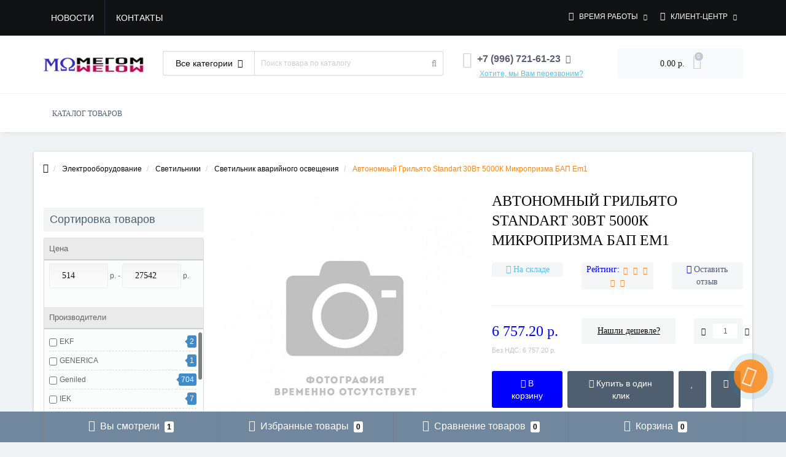

--- FILE ---
content_type: text/html; charset=utf-8
request_url: https://megohm.ru/index.php?route=product/product/getAutoRels&product_id=34901
body_size: 1155
content:
<div class="oct-carousel-row oct-related-row">
  <div class="oct-carousel-box">
    <div class="oct-carousel-header">Рекомендуемые товары</div>
    <div id="oct-related" class="owl-carousel owl-theme">
            <div class="item">
        <div class="image">
                                        <div class="quick-view"><a onclick="get_oct_popup_product_view('36708');">Быстрый просмотр</a></div>
                                                <a data-hpm-href="1" href="https://megohm.ru/avtonomnyj-grilyato-standart-40vt-4000k-mikroprizma-bap-res1" class="lazy_link">
                    <img data-src="https://megohm.ru/image/cache/catalog/photo/no_image-200x200.jpg" src="image/catalog/1lazy/oct_loader_product.gif" class="img-responsive lazy" alt="Автономный Грильято Standart 40Вт 4000К Микропризма БАП Res1" />
                </a>
                              </div>
        <div class="name">
          <a data-hpm-href="1" href="https://megohm.ru/avtonomnyj-grilyato-standart-40vt-4000k-mikroprizma-bap-res1">Автономный Грильято Standart 40Вт 4000К Микропризма БАП Res1</a>
        </div>

              
                        <div class="price">
                  <span class="price-new oct-price-normal">8 235.90 р.</span>
              </div>
                <div class="cart">
                    <a class="button-cart oct-button" title="В корзину" onclick="get_oct_popup_add_to_cart('36708', '1');"><i class="fa fa-shopping-basket" aria-hidden="true"></i> В корзину</a>
                    <a onclick="get_oct_popup_add_to_wishlist('36708');" title="В закладки" class="wishlist oct-button"><i class="fa fa-heart" aria-hidden="true"></i></a>
          <a onclick="get_oct_popup_add_to_compare('36708');" title="В сравнение" class="compare oct-button"><i class="fa fa-sliders" aria-hidden="true"></i></a>
        </div>
      </div>
            <div class="item">
        <div class="image">
                                        <div class="quick-view"><a onclick="get_oct_popup_product_view('36707');">Быстрый просмотр</a></div>
                                                <a data-hpm-href="1" href="https://megohm.ru/avtonomnyj-grilyato-standart-40vt-4000k-mikroprizma-bap-em3" class="lazy_link">
                    <img data-src="https://megohm.ru/image/cache/catalog/photo/no_image-200x200.jpg" src="image/catalog/1lazy/oct_loader_product.gif" class="img-responsive lazy" alt="Автономный Грильято Standart 40Вт 4000К Микропризма БАП Em3" />
                </a>
                              </div>
        <div class="name">
          <a data-hpm-href="1" href="https://megohm.ru/avtonomnyj-grilyato-standart-40vt-4000k-mikroprizma-bap-em3">Автономный Грильято Standart 40Вт 4000К Микропризма БАП Em3</a>
        </div>

              
                        <div class="price">
                  <span class="price-new oct-price-normal">7 454.70 р.</span>
              </div>
                <div class="cart">
                    <a class="button-cart oct-button" title="В корзину" onclick="get_oct_popup_add_to_cart('36707', '1');"><i class="fa fa-shopping-basket" aria-hidden="true"></i> В корзину</a>
                    <a onclick="get_oct_popup_add_to_wishlist('36707');" title="В закладки" class="wishlist oct-button"><i class="fa fa-heart" aria-hidden="true"></i></a>
          <a onclick="get_oct_popup_add_to_compare('36707');" title="В сравнение" class="compare oct-button"><i class="fa fa-sliders" aria-hidden="true"></i></a>
        </div>
      </div>
            <div class="item">
        <div class="image">
                                        <div class="quick-view"><a onclick="get_oct_popup_product_view('36706');">Быстрый просмотр</a></div>
                                                <a data-hpm-href="1" href="https://megohm.ru/avtonomnyj-grilyato-standart-40vt-4000k-mikroprizma-bap-em1" class="lazy_link">
                    <img data-src="https://megohm.ru/image/cache/catalog/photo/no_image-200x200.jpg" src="image/catalog/1lazy/oct_loader_product.gif" class="img-responsive lazy" alt="Автономный Грильято Standart 40Вт 4000К Микропризма БАП Em1" />
                </a>
                              </div>
        <div class="name">
          <a data-hpm-href="1" href="https://megohm.ru/avtonomnyj-grilyato-standart-40vt-4000k-mikroprizma-bap-em1">Автономный Грильято Standart 40Вт 4000К Микропризма БАП Em1</a>
        </div>

              
                        <div class="price">
                  <span class="price-new oct-price-normal">7 000.20 р.</span>
              </div>
                <div class="cart">
                    <a class="button-cart oct-button" title="В корзину" onclick="get_oct_popup_add_to_cart('36706', '1');"><i class="fa fa-shopping-basket" aria-hidden="true"></i> В корзину</a>
                    <a onclick="get_oct_popup_add_to_wishlist('36706');" title="В закладки" class="wishlist oct-button"><i class="fa fa-heart" aria-hidden="true"></i></a>
          <a onclick="get_oct_popup_add_to_compare('36706');" title="В сравнение" class="compare oct-button"><i class="fa fa-sliders" aria-hidden="true"></i></a>
        </div>
      </div>
            <div class="item">
        <div class="image">
                                        <div class="quick-view"><a onclick="get_oct_popup_product_view('36705');">Быстрый просмотр</a></div>
                                                <a data-hpm-href="1" href="https://megohm.ru/avtonomnyj-grilyato-standart-30vt-4000k-opal-bap-em3" class="lazy_link">
                    <img data-src="https://megohm.ru/image/cache/catalog/photo/no_image-200x200.jpg" src="image/catalog/1lazy/oct_loader_product.gif" class="img-responsive lazy" alt="Автономный Грильято Standart 30Вт 4000К Опал БАП Em3" />
                </a>
                              </div>
        <div class="name">
          <a data-hpm-href="1" href="https://megohm.ru/avtonomnyj-grilyato-standart-30vt-4000k-opal-bap-em3">Автономный Грильято Standart 30Вт 4000К Опал БАП Em3</a>
        </div>

              
                        <div class="price">
                  <span class="price-new oct-price-normal">7 333.20 р.</span>
              </div>
                <div class="cart">
                    <a class="button-cart oct-button" title="В корзину" onclick="get_oct_popup_add_to_cart('36705', '1');"><i class="fa fa-shopping-basket" aria-hidden="true"></i> В корзину</a>
                    <a onclick="get_oct_popup_add_to_wishlist('36705');" title="В закладки" class="wishlist oct-button"><i class="fa fa-heart" aria-hidden="true"></i></a>
          <a onclick="get_oct_popup_add_to_compare('36705');" title="В сравнение" class="compare oct-button"><i class="fa fa-sliders" aria-hidden="true"></i></a>
        </div>
      </div>
          </div>
  </div>
</div>
<script>
$(function() {
        setTimeout(function() {
        $("#oct-related img.lazy").lazyload({
            effect : "fadeIn"
        });
    }, 10);
    
    $('#oct-related').owlCarousel({
		items: 5,
		itemsDesktop : [1600,4],
	    itemsTablet : [992,2],
	    itemsMobile : [479,1],
        autoPlay: false,
        navigation: true,
        slideMargin: 10,
        navigationText: ['<i class="fa fa-angle-left fa-5x" aria-hidden="true"></i>', '<i class="fa fa-angle-right fa-5x" aria-hidden="true"></i>'],
        stopOnHover:true,
                afterMove : function(){
            setTimeout(function() {
                $("#oct-related img.lazy").lazyload();
            }, 10);
        },
                smartSpeed: 800,
        loop: true,
        pagination: false
    });
});
</script>


--- FILE ---
content_type: text/html; charset=utf-8
request_url: https://megohm.ru/index.php?route=product/product/cattags&product_id=34901
body_size: 318
content:
<style type="text/css">
.ctags a {
	background: #f88716 !important;
	color: #ffffff !important;
}
.ctags a:hover {
	background: #00d920 !important;
}	
.post-ctag a::before {
    border-color: transparent transparent transparent #f88716 !important;
}
.post-ctag a:hover:before {
	border-color: transparent transparent transparent #00d920 !important;
}
</style>
		<ul class="ctagList">
						<li class="cattag-title">Категория товаров</li>
									<li class="ctags"><span class="post-ctag"><a href="https://megohm.ru/elektrooborudovanie/svetilniki-1/svetilnik-avarijnogo-osvescheniya/" target="_blank">Светильник аварийного освещения</a></span></li>
					</ul>


--- FILE ---
content_type: text/html; charset=UTF-8
request_url: https://megohm.ru/index.php?path=2622_18_1500&path_aliases=&route=module/mega_filter/getajaxinfo&mfilterIdx=1&mfilterRoute=cHJvZHVjdC9wcm9kdWN0&mfilterBTypes=manufacturers%2Cattribute&mfilterLPath=%2Favtonomnyj-grilyato-standart-30vt-5000k-mikroprizma-bap-em1
body_size: 17257
content:
<div id="mfilter-json">[base64]</div>